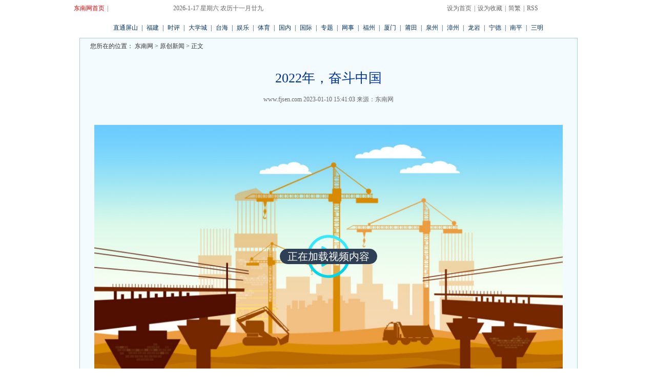

--- FILE ---
content_type: text/html; charset=utf-8
request_url: http://fjnews.fjsen.com/2023-01/10/content_31223549.htm
body_size: 12905
content:
<!DOCTYPE html>
<html>
<head>
  <meta http-equiv="Content-Type" content="text/html; charset=utf-8" />
  <script type="text/javascript" src="//www.fjsen.com/js/ipa/a-j.js" atremote="atremote"></script>
  <meta http-equiv="X-UA-Compatible" content="IE=EmulateIE7" />
  
    <meta name="keywords" content="">
    <meta name="Description" content="">

  <title>
    
      2022年，奋斗中国

    -
    
              原创新闻
 - 东南网
  </title>
  <link href="//fjsenresource.fjsen.com/resource/templateRes/201006/08/11631/11631/content.css" rel="stylesheet" type="text/css" />
  <script src="//cdnmedia.fjsen.com/fjsenPlayer/jquery-1.12.4.min.js"></script>
  <script src="//apimedia.fjsen.com/w/wx_share.js" atremote="atremote"></script>
  <script>
    var wztitle;
    $(function(){
      wztitle=$(document).attr('title');
      fjsenWx.setData('title', wztitle);
    })
  </script>
  <script language="JScript">
    function PrintNoHdr() {
      t = new ActiveXObject("WScript.Shell");
      t.RegWrite("HKCU\\Software\\Microsoft\\InternetEXPlorer\\PageSetup\\header", "");
      t.RegWrite("HKCU\\Software\\Microsoft\\InternetExplorer\\PageSetup\\footer", "");
      window.print()
    }
    function copyLink() {
      var links = document.title + location.href;
      window.clipboardData.setData("Text", links);
      alert("该网页地址已复制，您可以在QQ,MSN中粘贴(快截键CTRL+V)推荐给好友");
    }
    function copyURL() {
      var url = location.href;
      window.clipboardData.setData("Text", url);
      alert("该网页链接地址已复制，您可以粘贴(快截键CTRL+V)在需要的地方");
    }
    function doZoom(size) { document.getElementById('zoom').style.fontSize = size + 'px'; }
  </script>
<script src="//www.fjsen.com/js/tongji.js"></script>
</head>

<body>
  <style type="text/css">
.top_nav_long{height:34px;}
.top_nav_long ul{width:1000px;margin:0 auto;height:33px;}
.top_nav_long ul li{float:left;line-height:33px;color:#666666;margin-left:10px;font-size:12px;}
.top_nav_long ul li a{text-decoration:none;color:#666666;}
.top_nav_long ul li a:hover{text-decoration:none;color:#CC0000;}
.top_nav_long ul .top_nav_long_01{width:80px;margin-left:0px;}
.top_nav_long ul .top_nav_long_01 a,.top_nav_long ul .top_nav_long_01 a:visited{color:#FF0000;}{color:#FF0000;}
.top_nav_long ul .top_nav_long_02{width:80px; margin-left:0px;}
.top_nav_long ul .top_nav_long_02 a,.top_nav_long ul .top_nav_long_02 a:visited{color:#FF0000;}{color:#FF0000;}
.top_nav_long ul .top_nav_long_03{width:410px;}
.top_nav_long ul .top_nav_long_04{width:400px;text-align:right;}
.top_nav_1000{width:1000px;margin:0 auto;height:40px;line-height:40px;color:#003366;font-size:12px;text-align:center;}
.top_nav_1000 a{text-decoration:none;color:#003366;}
.top_nav_1000 a:hover{text-decoration:none;color:#CC0000;}
.top_nav_long span{padding-left:5px; padding-right:5px;}
.top_nav_1000 span{padding-left:7px; padding-right:8px;}
</style>
<script type="text/javascript" src="//www.fjsen.com/js/top_nav_js.js"></script>
<div class="top_nav_long">
    <ul>
        <li class="top_nav_long_01"><a href="http://www.fjsen.com/" target="_blank" title="东南网首页">东南网首页</a><span>|</span></li>
        <li class="top_nav_long_03"><span id="top_set_data"></span>&nbsp;&nbsp;&nbsp;<script type="text/javascript" src="http://www.fjsen.com/js/tq.js" city="auto" charset="gb2312" data="[tq.city] tq.weather1 tq.temp1"></script></li>
        <li class="top_nav_long_04"><a href="http://www.fjsen.com/" id="top_set_homepage" title="东南网">设为首页</a><span>|</span><a href="http://www.fjsen.com/" id="top_set_favorite" title="东南网">设为收藏</a><span>|</span><a href="http://www.fjsen.com/?big5" id="top_set_gbk_big5" title="东南网简繁转换">简繁</a><span>|</span><a href="http://www.fjsen.com/rss/rss.htm"  title="东南网RSS">RSS</a></li>  </ul>
</div>
<div class="top_nav_1000"><a href="http://www.fjsen.com/ztps/ztps.htm" target="_blank">直通屏山</a><span>|</span><a href="http://fjnews.fjsen.com/" target="_blank">福建</a><span>|</span><a href="http://www.fjsen.com/r/view.htm" target="_blank">时评</a><span>|</span><a href="http://i.fjsen.com/" target="_blank">大学城</a><span>|</span><a href="http://taihai.fjsen.com/" target="_blank">台海</a><span>|</span><a href="http://news.fjsen.com/ent.htm" target="_blank">娱乐</a><span>|</span><a href="http://sports.fjsen.com" target="_blank">体育</a><span>|</span><a href="http://news.fjsen.com/china.htm" target="_blank">国内</a><span>|</span><a href="http://news.fjsen.com/world.htm" target="_blank">国际</a><span>|</span><a href="http://www.fjsen.com/zhuanti/" target="_blank">专题</a><span>|</span><a href="http://fjnews.fjsen.com/node_163766.htm" target="_blank">网事</a><span>|</span><a href="http://fz.fjsen.com/" target="_blank">福州</a><span>|</span><a href="http://xm.fjsen.com/" target="_blank">厦门</a><span>|</span><a href="http://pt.fjsen.com/" target="_blank">莆田</a><span>|</span><a href="http://qz.fjsen.com/" target="_blank">泉州</a><span>|</span><a href="http://zzpd.fjsen.com/" target="_blank">漳州</a><span>|</span><a href="http://ly.fjsen.com/" target="_blank">龙岩</a><span>|</span><a href="http://nd.fjsen.com/" target="_blank">宁德</a><span>|</span><a href="http://np.fjsen.com/" target="_blank">南平</a><span>|</span><a href="http://sm.fjsen.com/" target="_blank">三明</a></div>


  <div class="container">

    <div>
      <div class="content">
        <div class="cont_nav">
          <span>您所在的位置：<a href="//www.fjsen.com" atremote="atremote" target="_blank"> 东南网</a> > 
            
                              <a href="http://fjnews.fjsen.com/yc.htm" target="_blank"
                  class="daohang">原创新闻</a>

            > 正文</span>
        </div>
        <div class="biaoti">
          2022年，奋斗中国</br>
            <font style="font-size:14px; font-family:'宋体'; line-height:26px; text-align:center; color:#000000">
              
            </font>

        </div>
        <div class="fubiao">
          
            www.fjsen.com 
            <span id="pubtime_baidu">
                            2023-01-10 15:41:03
            </span> 
            <span id="author_baidu">
              
            </span> 
            <span id="source_baidu">
              来源：东南网
            </span>

        </div>
        <div class="c_neirong" id="zoom">
          
            <div class="fjsen-player" player-data="{src:'39a5a51cdb5b33b2d4efce317f39c3d8'}"></div>
            <script src="//cdnmedia.fjsen.com/fjsenPlayer/FjsenPlayer.min.js"></script>
            <div><!--enpcontent--><p style="text-indent: 2em; margin-bottom: 15px;">2022年是党和国家历史上极为重要的一年。党的二十大胜利召开，描绘了全面建设社会主义现代化国家的宏伟蓝图。面对风高浪急的国际环境和艰巨繁重的国内改革发展稳定任务，以习近平同志为核心的党中央团结带领全党全国各族人民迎难而上，全面落实疫情要防住、经济要稳住、发展要安全的要求，统筹国内国际两个大局，统筹疫情防控和经济社会发展，统筹发展和安全，加大宏观调控力度，应对超预期因素冲击，保持了经济社会大局稳定，全面建设社会主义现代化国家新征程迈出坚实步伐。</p><p style="text-indent: 2em; margin-bottom: 15px;">12月12日，国家统计局公布，2022年全国粮食总产量13730.6亿斤，比上年增加73.6亿斤，增长0.5%，粮食产量连续8年稳定在1.3万亿斤以上。12月15日至16日，中央经济工作会议在北京举行，充分肯定今年以来我国经济社会发展取得的成绩，高度评价过去五年和新时代十年的伟大成就和变革。习近平总书记出席会议并发表重要讲话，深刻总结2022年经济工作，深入分析当前经济形势，对2023年经济工作作出重大部署，为做好明年经济工作、为全面建设社会主义现代化国家开好局起好步，指明了前进方向、提供了根本遵循。</p><p style="text-indent: 2em; margin-bottom: 15px;">这一年，第二十四届冬奥会、第十三届冬残奥会先后在北京举行。在习近平总书记的亲自谋划、亲自部署、亲自推动下，中国秉持绿色、共享、开放、廉洁的办奥理念，向世界奉献了一届简约、安全、精彩的奥运盛会，创造了胸怀大局、自信开放、迎难而上、追求卓越、共创未来的北京冬奥精神，提前实现“带动3亿人参与冰雪运动”的目标，中国体育代表团创造了历史最好成绩，北京成为全球首个“双奥之城”。</p><p style="text-indent: 2em; margin-bottom: 15px;">这一年，神舟十四、十五号载人飞船、中国空间站问天实验舱、天舟五号货运飞船等发射先后取得圆满成功，创造多个航天新纪录，航天员乘组在空间站工作生活期间顺利完成舱内实验和出舱活动等各项任务。2022年是空间站建造的决战决胜之年，也是我国载人航天工程立项实施30周年，中国在推动航空科技自立自强上奋勇攀登、成果丰硕。</p><p style="text-indent: 2em; margin-bottom: 15px;">这一年11月30日12时13分，敬爱的江泽民同志在上海逝世，享年96岁。江泽民同志是我党我军我国各族人民公认的享有崇高威望的卓越领导人，伟大的马克思主义者，伟大的无产阶级革命家、政治家、军事家、外交家，久经考验的共产主义战士，中国特色社会主义伟大事业的杰出领导者，党的第三代中央领导集体的核心，“三个代表”重要思想的主要创立者。12月6日，江泽民同志追悼大会在北京人民大会堂隆重举行，习近平总书记在追悼大会上致悼词时指出：“江泽民同志同我们永别了。他的英名、业绩、思想、风范将永载史册，世世代代铭刻在人民心中。全党全军全国各族人民要更加紧密地团结在党中央周围，踔厉奋发、勇毅前行，为全面建设社会主义现代化国家、全面推进中华民族伟大复兴而团结奋斗。”</p><p style="text-indent: 2em; margin-bottom: 15px;">时光向前，中国奋斗的脚步永不停歇。</p><!--/enpcontent--><!--enpproperty <articleid>31223549</articleid><date>2023-01-10 15:41:03:0</date><author></author><title>2022年，奋斗中国</title><keyword></keyword><subtitle></subtitle><introtitle></introtitle><siteid>2</siteid><nodeid>99258</nodeid><nodename>原创新闻</nodename><nodesearchname>原创新闻</nodesearchname><picurl></picurl><picbig></picbig><picmiddle></picmiddle><picsmall></picsmall><url>http://fjnews.fjsen.com/2023-01/10/content_31223549.htm</url><urlpad>https://fjnews.fjsen.com/wap/2023-01/10/content_31223549.htm</urlpad><sourcename>东南网</sourcename><abstract></abstract><channel>1</channel><journalist></journalist><type>0</type><countPic>0</countPic><liability>吴静</liability><tag></tag>/enpproperty--></div>

        </div>

        <div style="height:65px;">
          <div style="width:128px; float:left; padding-left:240px;">
            <a href="//www.fjsen.com/" target="_blank"><img src="//fjsenresource.fjsen.com/resource/templateRes/201006/08/11631/11631/c20090928_09.jpg" width="60" height="68"
                border="0" style="padding-right:5px;" /></a>
          </div>
          <div style="float:right; padding-top:38px; padding-right:20px; font-size:12px; text-align:right;">
            <span
                id="editor_baidu">责任编辑：吴静</span>
          </div>
        </div>

        <div style="clear:both;"></div>
        <div class="weixin">
          <script type="text/javascript" src="//www.fjsen.com/js/nry_weixin.js" atremote="atremote"></script>
        </div>
      </div>
    </div>
  </div>


  <div class="foot_wai">
    <iframe src="/wg/bottom.htm" scrolling="no" width="970px" height="175px" style="border:none" frameborder="no" border="0"></iframe>
  </div>

  <!-- stat.fjsen.com/mysql -->
  
    <script language="javascript">
      var __$nodeid = 99258; 
      var __$contentid = 31223549; 
      var __$title = '2022年，奋斗中国'; 
      var __$AuthorPh = ''; 
      var __$Editor = '吴静'; 
      var __$Liability = '吴静'; 
      var __$pubtime = '2023-01-10 15:41:03';
    </script>

  <script language="JavaScript" charset="gb2312" src="//stat.fjsen.com/mysql/count/abceffgh/abceffgh.js"></script>
  <noscript><img src="//stat.fjsen.com/mysql/count/abceffgh/abceffgh.php" alt="" style="border:0" /></noscript>
  <!-- /stat.fjsen.com/mysql -->

  <script src="//www.fjsen.com/js/paging.js"></script>

</body>

</html>

--- FILE ---
content_type: text/html; charset=utf-8
request_url: http://fjnews.fjsen.com/wg/bottom.htm
body_size: 2763
content:
<!--模板ID：37721-->
<meta http-equiv="Content-Type" content="text/html; charset=utf-8" />
<style>
.di2021{clear:both;margin:auto;font-size:12px; text-align:center; line-height:25px;width: 1000px; -webkit-text-size-adjust: none;}
</style>
<div class="di2021">
    <div style="clear:both;">
        <a target="_blank" atremote="atremote" href="//www.fjsen.com/introduce.htm">关于我们</a> | 
        <a target="_blank" atremote="atremote" href="//www.fjsen.com/AdPrice/index.htm">广告服务</a> | 
        <a target="_blank" atremote="atremote" href="//www.fjsen.com/map.htm">网站地图</a> | 
        <a target="_blank" atremote="atremote" href="//www.fjsen.com/node_157405.htm">网站公告</a>
    </div>
    <div style="clear:both;">
	  国新办发函[2001]232号 闽ICP备案号(<a href="https://beian.miit.gov.cn/" target="_blank">闽ICP备05022042号</a>)  互联网新闻信息服务许可证 编号：35120170001  网络文化经营许可证 闽网文〔2019〕3630-217号<br />
	  信息网络传播视听节目许可（互联网视听节目服务/移动互联网视听节目服务）证号：1310572 广播电视节目制作经营许可证（闽）字第085号<br />
	  网络出版服务许可证 （署）网出证（闽）字第018号  增值电信业务经营许可证 闽B2-20100029<br />
	  福建日报报业集团拥有东南网采编人员所创作作品之版权，未经报业集团书面授权，不得转载、摘编或以其他方式使用和传播<br />
	  职业道德监督、违法和不良信息举报电话：<strong>0591-87095403（工作日9:00-12:00、15:00-18:00）</strong> 举报邮箱：<strong>jubao@fjsen.com</strong> 福建省新闻道德委举报电话：<strong>0591-87275327</strong>
	    <br />
    </div>
    <div style="clear:both;">
      <div style="margin:5px auto; width:500px;">
        <table width="500" border="0" cellpadding="0" cellspacing="0">
          <tr>
		   <td><span><a target="_blank" href="//www.12377.cn/"><img src="//www.fjsen.com/40143.files/images/etxx.png" atremote="atremote" data-bd-imgshare-binded="1"></a></span></td>
            <td width="170"><span><a target="_blank" href="//www.12377.cn/"><img src="//www.fjsen.com/37511.files/images/jbzx.gif" atremote="atremote" data-bd-imgshare-binded="1"></a></span>
			</td>
			<td><span><a href="//www.beian.gov.cn/portal/registerSystemInfo?recordcode=35010202000686" target="_blank"><img src="//www.fjsen.com/40143.files/images/2017102601.jpg" atremote="atremote" data-bd-imgshare-binded="1"></a></span></td>
          </tr>
        </table>
      </div>
    </div>
</div>

<script src="//www.fjsen.com/js/paging.js" atremote="atremote" language="JavaScript"></script>



--- FILE ---
content_type: text/html
request_url: https://cdnmedia.fjsen.com/vid/3/9/39a5a51cdb5b33b2d4efce317f39c3d8.html
body_size: 322
content:
vid_39a5a51cdb5b33b2d4efce317f39c3d8({"code":0,"msg":"","data":{"id":"42404","name":"2022\u5e74\uff0c\u594b\u6597\u4e2d\u56fd","ext":"mp4","size":"391443","duration":"396","screen":"1280x720","bitrate":"487","fps":"30","live":"0","poster":"\/\/cdnmedia.fjsen.com\/m3u8\/202301\/11\/39a5a51cdb5b33b2d4efce317f39c3d8\/1673423179.jpg","src":"\/\/cdnmedia.fjsen.com\/m3u8\/202301\/11\/39a5a51cdb5b33b2d4efce317f39c3d8\/1673423179.m3u8","down":"\/\/cdnmedia.fjsen.com\/mp4\/202301\/11\/1673423179.mp4"}});

--- FILE ---
content_type: text/html; charset=UTF-8
request_url: https://mediaadmin.fjsen.com/Api/video_num/42404.html?_=1768609601138
body_size: 153
content:
var video_num="ok";

--- FILE ---
content_type: text/css
request_url: http://fjsenresource.fjsen.com/resource/templateRes/201006/08/11631/11631/content.css
body_size: 3306
content:
@charset "utf-8";

/* 通用样式 */
div, table, form, ul, ol, li, dl, dt, img, dd, tr, span, input, select, img, p, body{margin:0 ;padding:0;}
h1,h2, h3, h4, h5, h6, h7{padding:0px;margin:0px; font-weight:normal;}
body {font-size:14px; font-family:"宋体"; color:#000000; margin:0 auto;text-align:center;}
a{text-decoration:none; color:#000000;}
a:hover{color:#CC0000}
ul li{list-style:none;}
img {border:none;}
input, select {color:#666666;font-size:14px; text-align:left;}
input[type=text], input[type=password] {}
.mycl{clear: both}

.container{width:970px;height:auto;margin:0 auto;text-align:left;}
.head_wai{margin-bottom:10px;}
.top-ad{height:auto;width:970px;margin-bottom:10px;}

.content{
color:#333333;
text-align:center;
width:970px;
height:auto;
padding-bottom:15px;
border:#AACBEE 1px solid;
float:left;
background-color:#F4FBFE;
}

.cont_nav{
color:#333333;
text-align:left;
height:30px;
line-height:30px;
padding-left:10px;
font-size:12px;
}

.cont_nav span a{color:#333333;}
.cont_nav  span a:hover{color:#CC0000;}
.cont_nav span{display:block;padding-left:10px;}

.biaoti{margin-top:30px;font-size:26px;font-family:"黑体";color:#003399;padding-bottom:10px;}
.biaoti a{color:#003399;}
.biaoti a:hover{color:#CC0000;}

.fubiao{padding-bottom:15px;text-align:center;font-size:12px;color:#666666;height:29px;line-height:29px;}
.fubiao a{color:#CC0000;}

.c_neirong{margin-bottom:30px;text-align:left;margin-left:8px;margin-right:8px;line-height:28px;color:#000000;font-size:16px; padding: 20px;}


.fenye{
text-align:center;
font-size:14px;
font-weight:bold;
margin-bottom:20px;
}

.fenye a{
color:#003399;
}

.fenye a:hover{
color:#CC0000;
}

.fenye a:visited{
color:#CC0000;
}

.fenye a:active{
color:#CC0000;
}



.gongn{
font-size:12px;
width:603px;
overflow:hidden;
text-align:left;
padding-top:6px;
height:25px;
border:#AACBEE solid 1px;
margin:0 auto 15px auto;
}

.gongn ul{
list-style-type:none;
padding:0px;
margin-left:10px;
margin-top:0px;
margin-right:0px;
}

.gongn ul li{text-align:left;padding:0px;margin-right:2px;display:block;height:20px;line-height:22px;float:left;}

.gongn ul .li_wenzi{margin-right:10px;}

.btn_44{
border:none;
background:none;
}

.pic{
width:605px;
margin:0 auto;
text-align:left;
margin-top:10px;
margin-bottom:10px;
height:155px;
}

.pic div{
font-size:12px;
float:left;
display:inline;
margin-left:10px;
height:115px;
width:139px;
line-height:18px;
text-align:center;
}

.pic div img{
background-color:#FFFFFF;
border:#CCCCCC 1px solid;
padding:2px;
}

.pinglun_03{text-align:right;width:600px;margin:0 auto;font-size:12px;color:#000000;padding-right:5px;margin-top:3px;}

.fenye_01{
font-size:14px;
line-height:18px;
color:#CC0000;
font-weight:bold;
}

.c_neirong a{color:#CC0000;}
.c_neirong a:visited{color:#003399;}
.c_neirong img{
	max-width:800px;
}
.c_neirong img{
	max-width:800px !important;
}

.fenye_02{
line-height:18px;
font-size:14px;
color:#333333;
font-weight:bold;
}

.weixin{width: 970px; margin: auto;}
.foot_wai{ margin: auto; text-align: center; padding-top: 30px; padding-bottom: 30px; }









  
  

















